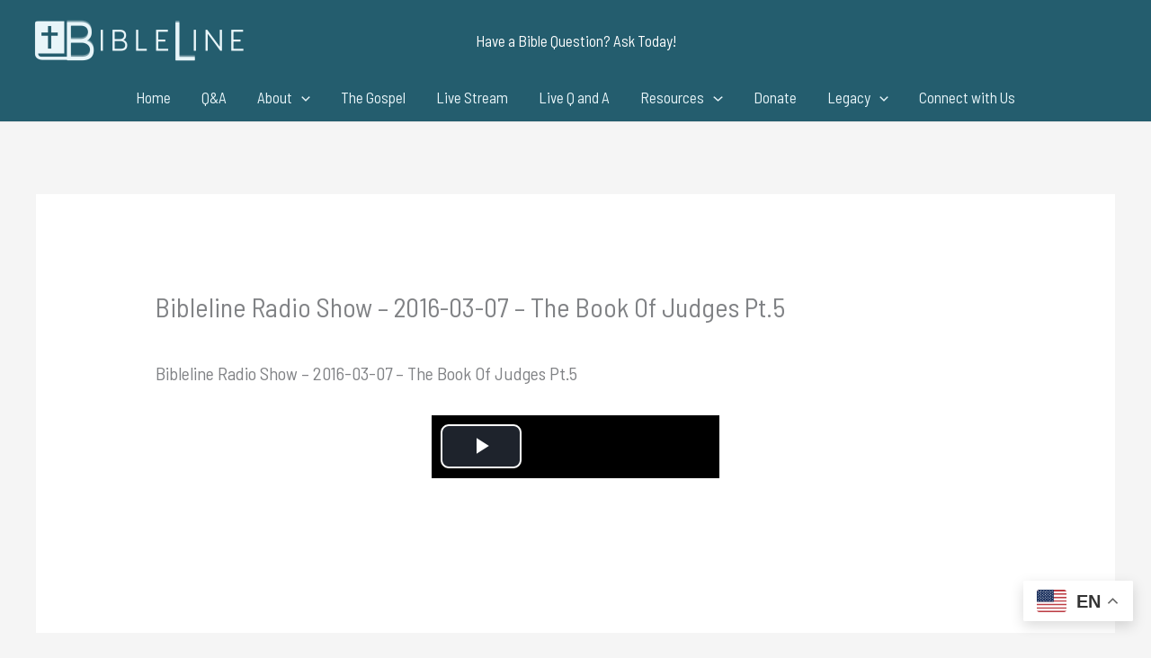

--- FILE ---
content_type: text/html; charset=utf-8
request_url: https://dkat.com/cgi-bin/mp-yb.cgi?mediadocid=blm20160307i.mp3s3
body_size: 131
content:
https://f002.backblazeb2.com/file/bibleline/audioarchive/blm20160307i.mp3-DKATBREAK-320-DKATBREAK-70-DKATBREAK-audio/mp3